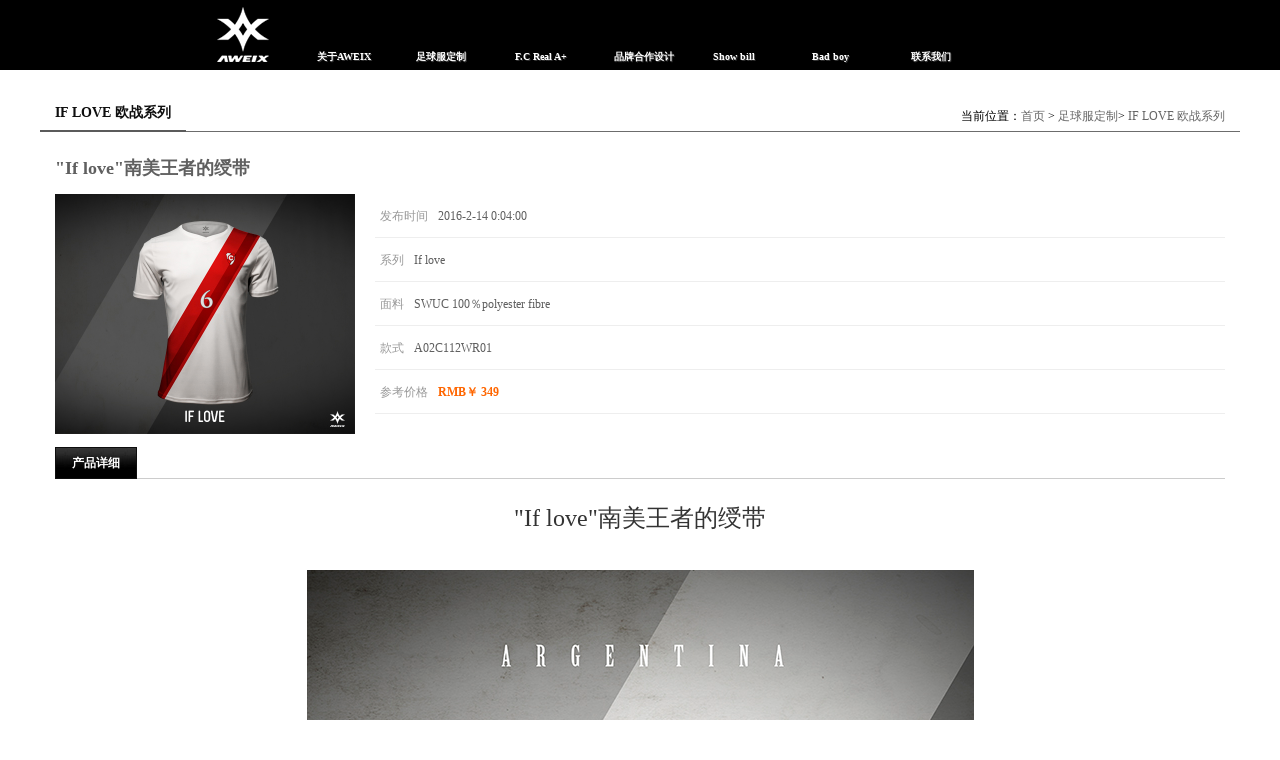

--- FILE ---
content_type: text/html
request_url: http://aweix.com/cn/product/2016-2-14/129.html
body_size: 7048
content:
<!DOCTYPE HTML>
<html>
<head>
<title>&quot;If love&quot;南美王者的绶带-IF LOVE 欧战系列-AWEIX-艾维克斯运动服饰
- Powered by ASPCMS V2</title>
<meta name="Keywords" content="AWEIX-艾维克斯运动服饰" >
<meta name="Description" content="&quot;If love&quot;南美王者的绶带横跨南美的河床，绵延在这片拉丁热土之上。斜挂在胸前的红色绶带，来自国王的加冕。球衣采用AWEIX(艾维克斯）自主研发的HSUC技术高科技运动功能面料" >
<meta name="generator" content="ASPCMS! V2" />
<meta name="author" content="ASPCMS! Team and Chancoo UI Team" />
<meta name="copyright" content="2006-2013 Chancoo Inc." />
<meta http-equiv="X-UA-Compatible" content="IE=edge"/>
<META http-equiv=Content-Type content="text/html; charset=gb2312">
<META content="MSHTML 6.00.3790.4807" name=GENERATOR>
<link rel="stylesheet" type="text/css" href="/Templates/aweix/public/ui/met/css/metinfo_ui.css" id="metuimodule" data-module ="3" />
<link rel="stylesheet" type="text/css" href="/Templates/aweix/templates/met091/images/css/metinfo.css" />
<link rel="stylesheet" type="text/css" href="/css/pro.css" />
<script src="/Templates/aweix/public/js/jQuery1.7.2.js" type="text/javascript"></script>
<script src="/Templates/aweix/public/ui/met/js/metinfo_ui.js" type="text/javascript"></script>
<script type="text/javascript" src="/js/pro.js"></script>
<!--[if IE]>
<script src="/Templates/aweix/public/js/html5.js" type="text/javascript"></script>
<![endif]-->
</head>
<body>
<header>
  <nav>
    <div class="inner">
      <ul class="list-menu">
      <li class="logo" id="nav_10001"><a href='/' title='首页' class='nav'><img src="/upLoad/slide/month_1711/2017111508133711.png" alt="AWEIX-艾维克斯运动服饰
" title="AWEIX-艾维克斯运动服饰
" /></a></li>
        
        <li class="line"></li>
        <li id='nav_19' style='width:97px;' ><a href='/cn/about/about-19.html' title='关于AWEIX' class='hover-none nav'><span>关于AWEIX</span></a>
          
        </li>
        
        <li class="line"></li>
        <li id='nav_5' style='width:97px;' ><a href='/cn/about/about-5.html' title='足球服定制' class='hover-none nav'><span>足球服定制</span></a>
          
          <dl>
          	
            <dd><a href='/cn/productlist/list-2-1.html' title='X系列' >X系列</a></dd>
            
            <dd><a href='/cn/productlist/list-47-1.html' title='IF LOVE 洲际系列  II' >IF LOVE 洲际系列  II</a></dd>
            
            <dd><a href='/cn/productlist/list-7-1.html' title='IF LOVE 洲际系列I' >IF LOVE 洲际系列I</a></dd>
            
            <dd><a href='/cn/productlist/list-46-1.html' title='IF LOVE 欧战系列' >IF LOVE 欧战系列</a></dd>
            
            <dd><a href='/cn/productlist/list-42-1.html' title='WILD UP 系列' >WILD UP 系列</a></dd>
            
            
          </dl>
          
        </li>
        
        <li class="line"></li>
        <li id='nav_8' style='width:97px;' ><a href='/cn/about/about-8.html' title='F.C Real A+' class='hover-none nav'><span>F.C Real A+</span></a>
          
          <dl>
          	
            <dd><a href='/cn/about/about-38.html' title='LES COQS' >LES COQS</a></dd>
            
            <dd><a href='/cn/about/about-37.html' title='YELLOW WALKER FC' >YELLOW WALKER FC</a></dd>
            
            <dd><a href='/cn/about/about-28.html' title='TIPPLER UNITED FC' >TIPPLER UNITED FC</a></dd>
            
            <dd><a href='/cn/about/about-27.html' title='FLYING TIGER FC' >FLYING TIGER FC</a></dd>
            
            <dd><a href='/cn/about/about-41.html' title='ROSE ONE BC' >ROSE ONE BC</a></dd>
            
            
          </dl>
          
        </li>
        
        <li class="line"></li>
        <li id='nav_49' style='width:97px;' ><a href='/cn/productlist/list-49-1.html' title='品牌合作设计' class='hover-none nav'><span>品牌合作设计</span></a>
          
        </li>
        
        <li class="line"></li>
        <li id='nav_3' style='width:97px;' ><a href='/cn/about/about-3.html' title='Show bill' class='hover-none nav'><span>Show bill</span></a>
          
        </li>
        
        <li class="line"></li>
        <li id='nav_13' style='width:97px;' ><a href='/cn/about/about-13.html' title='Bad boy' class='hover-none nav'><span>Bad boy</span></a>
          
        </li>
        
        <li class="line"></li>
        <li id='nav_15' style='width:97px;' ><a href='/cn/about/about-15.html' title='联系我们' class='hover-none nav'><span>联系我们</span></a>
          
        </li>
        
        
      </ul>
    </div>
  </nav>
</header>

<div class="inner met_flash">
  <div class="flash"></div>
</div>
<div class="sidebar inner">
      <!-- <div class="sb_nav">
    <div class="ti1-bg"><span>足球服定制</span></div>
    <h3 class='title1'></h3>
    <div class="active" id="sidebar" data-csnow="39" data-class3="0" data-jsok="2">
    
      <dl class="list-none navnow">
        <dt id='part2_2'><a href='/cn/productlist/list-2-1.html'  title='X系列' class="zm"><span>X系列</span></a></dt>
      </dl>
    
      <dl class="list-none navnow">
        <dt id='part2_47'><a href='/cn/productlist/list-47-1.html'  title='IF LOVE 洲际系列  II' class="zm"><span>IF LOVE 洲际系列  II</span></a></dt>
      </dl>
    
      <dl class="list-none navnow">
        <dt id='part2_7'><a href='/cn/productlist/list-7-1.html'  title='IF LOVE 洲际系列I' class="zm"><span>IF LOVE 洲际系列I</span></a></dt>
      </dl>
    
      <dl class="list-none navnow">
        <dt id='part2_46'><a href='/cn/productlist/list-46-1.html'  title='IF LOVE 欧战系列' class="zm"><span>IF LOVE 欧战系列</span></a></dt>
      </dl>
    
      <dl class="list-none navnow">
        <dt id='part2_42'><a href='/cn/productlist/list-42-1.html'  title='WILD UP 系列' class="zm"><span>WILD UP 系列</span></a></dt>
      </dl>
    
      <div class="clear"></div>
    </div>
<h3 class='title2 line'>联系方式</h3>
    <div class="active ct-con"><span style="line-height: 2;"><strong><span style="font-size:13px;"></span></strong><br />
      地址：北京市海淀区东北旺南路29号</span>
      <div> 电话：</div>
      <div> 手机：</div>
      <div> E-mail：aweix@aweix.com</div>
      <div> 网站：www.aweix.com/</div>
      <div class="clear"></div>
    </div> 
  </div>-->
  <div class="sb_box br-bg">
    <h3 class="title">
      <div class="position">当前位置：<a href="/Templates/aweix//" title="首页">首页</a> &gt; <a href="/cn/about/about-5.html">足球服定制</a>&gt; <a href="/cn/productlist/list-46-1.html">IF LOVE 欧战系列</a></div>
      <span>IF LOVE 欧战系列</span> </h3>
    <div class="clear"></div>
    <div class="active" id="showproduct">
      <h1 class='title'>&quot;If love&quot;南美王者的绶带</h1>
      <dl class='pshow'>
        <dt style="_width:300px;">
          <style>
.spic{margin-right:5px;}
.spic a img{-moz-opacity:0.5; filter:alpha(opacity=50);border:0px;}
.spic a:hover{font-size:9px;}
.spic a:hover img{-moz-opacity:0.5; filter:alpha(opacity=100);cursor:hand;}
#view_bigimg{ display:block; margin:0px auto; font-size:0px;}
.smallimg{ margin-top:5px;}
</style>
          <script  LANGUAGE='JavaScript'>
function metseeBig(nowimg,mgrc) {
document.getElementById('view_img').src=document.getElementById(nowimg).src;
$('#view_bigimg').attr('href',mgrc);
}
</script> 
          <span class='info_img' id='imgqwe'><a id='view_bigimg' href='/upLoad/product/month_1602/201602220005316729.jpg' title=查看大图 target='_blank'><img id='view_img' border='0' alt='&quot;If love&quot;南美王者的绶带' title='&quot;If love&quot;南美王者的绶带' width=300 height=240 src='/upLoad/product/month_1602/201602220005316729.jpg'></a></span> 
          <script type='text/javascript'>var zoomImagesURI   = '/Templates/aweix/public/images/zoom/';</script> 
          <script src='/Templates/aweix/public/js/metzoom.js' language='JavaScript' type='text/javascript'></script> 
          <script src='/Templates/aweix/public/js/metzoomHTML.js' language='JavaScript' type='text/javascript'></script> 
          <script type='text/javascript'>	window.onload==setupZoom();	</script>
          <!--<div class='smallimg' style='width:300px;'> <span class='spic'><a href='javascript:;' onclick=metseeBig('smallimg1','/upLoad/product/month_1602/201602220005316729.jpg') title='&quot;If love&quot;南美王者的绶带' style='cursor:pointer'><img border='0'  id='smallimg1' src='/upLoad/product/month_1602/201602220005316729.jpg' width='50' height='50' alt='&quot;If love&quot;南美王者的绶带' title='&quot;If love&quot;南美王者的绶带' ></a></span> </div>-->
        </dt>
        <dd>
          <ul class="list-none">
            <li><span> 发布时间</span>2016-2-14 0:04:00
              <div style="clear:both;"></div>
            </li>
			<li><span>系列</span>If love
              <div style="clear:both;"></div>
            </li>
            <li><span>面料</span>SWUC 100％polyester fibre
              <div style="clear:both;"></div>
            </li>
            <li><span>款式</span>A02C112WR01
              <div style="clear:both;"></div>
            </li>
            
<!--            <li><span>关注度</span><script src="/inc/AspCms_Visits.asp?id=129"></script>
              <div style="clear:both;"></div>
            </li>-->
            <li><span>参考价格</span><b><font color="#FF6600">RMB￥ 349</font></b></li>
              <div style="clear:both;"></div>
            </li>
			<!-- <li id="choose-amount" clstag="shangpin|keycount|bookitemnew|1301">
 <input type="hidden" name="proid" id="proid" value="129"/>
                <div  class="dt mod-detail-sku-batch"><span>购买数量：</span>
           
                      <div class="input-box"> <a title="减一" class="amount-down" href="#" rel="nofollow">－</a>
                              <div class="d-sku-batch-inputbox">
                              <input class="amount-input" value="1" type="text" maxlength="10" data-count="200"  data-price="RMB￥ 349"  />
                              </div>
                              <a title="加一" class="amount-up" href="#" rel="nofollow">+</a> 
					  </div>
                
</div>
            </li> -->
			<div class="godsbtn">
            <div class="godsbtn_n"> 
<!--                 <a href="#"  class="do-cart">
                	加入购物车
                </a> 
                            	 
                <a href="#" class="do-buy">
                	直接购买
                </a>  
               <a href="" target="_blank" class="do-onlinebuy" >在线购买</a>                              
              -->
               
            </div>
      </div>
          </ul>
        </dd>
      </dl>
      <div style="clear:both;"></div>
      <h3 class="sl-ti"> <a href="javascript:;" title="产品详细" class="hover">产品详细</a>
        <div class="clear"></div>
      </h3>
      <div class="editor" id="metbox">
        <div class="box" >
          <div><p style="text-align: center;"><span style="font-size: 24px; font-family: 微软雅黑, &#39;Microsoft YaHei&#39;;">"If love"南美王者的绶带</span></p><p style="text-align: center;"><img src="/upLoad/image/20160222/14560707396091032.jpg" title="情人节海&#65533;&#65533;?2.jpg" alt="情人节海&#65533;&#65533;?2.jpg"/></p><p style="white-space: normal; text-align: center;"><span style="font-family: 微软雅黑, &#39;Microsoft YaHei&#39;; font-size: 14px;"></span></p><p style="text-align: center;"><span style="font-family: 微软雅黑, &#39;Microsoft YaHei&#39;; font-size: 14px;">横跨南美的河床，绵延在这片拉丁热土之上。斜挂在胸前的红色绶带，来自国王的加冕。</span></p><p style="text-align: center;"><span style="font-family: 微软雅黑, &#39;Microsoft YaHei&#39;; font-size: 14px;"></span></p><p style="white-space: normal;"><br/></p><p style="white-space: normal; text-align: justify; line-height: normal;"><span helvetica="" hiragino="" sans="" microsoft="" font-size:=""></span></p><p style="white-space: normal; line-height: normal;"><span style="font-size: 14px;">球衣采用AWEIX(艾维克斯）自主研发的HSUC技术高科技运动功能面料，整体设计轻盈、背部提供了最大的透气性能，将吸湿排汗效果最大化。</span></p><p style="white-space: normal; line-height: normal;"><span style="font-size: 14px;">平缝的拼接剪裁方式减少了球衣与皮肤摩擦，使球衣更加贴身舒适。</span></p><p style="white-space: normal; line-height: normal;"><span style="font-size: 14px;">每款球衣都在衣角位置增加了不同国家专属配色设计。球衣整体色彩的搭配，独特的剪裁风格更增添了球衣的专属意味。</span></p><p style="white-space: normal; line-height: normal;"><span style="font-size: 14px;">刺绣／数码印／热转印等工艺的任意搭配，为不同需求的您提供更多选择。</span></p><p style="white-space: normal; text-align: center;"><br/></p><p style="white-space: normal; text-align: justify; line-height: normal;"><span helvetica="" hiragino="" sans="" microsoft="" font-size:=""><br/></span></p><p style="white-space: normal; text-align: justify; line-height: normal;"><span helvetica="" hiragino="" sans="" microsoft="" font-size:=""><br/></span></p><p style="white-space: normal; text-align: justify; line-height: normal;"><span helvetica="" hiragino="" sans="" microsoft="" font-size:=""></span></p><p helvetica="" hiragino="" sans="" microsoft="" line-height:="" style="margin-top: 0px; margin-bottom: 0px; white-space: normal; padding: 0px; clear: both;"><span style="font-size: 12px;">官方认证微信公众号：</span><strong style="font-size: 12px; margin: 0px; padding: 0px;">AWEIX艾维克斯</strong></p><p helvetica="" hiragino="" sans="" microsoft="" line-height:="" style="margin-top: 0px; margin-bottom: 0px; white-space: normal; padding: 0px; clear: both;"><span style="margin: 0px; padding: 0px; font-size: 12px;">官方微博：@<strong style="margin: 0px; padding: 0px;">AWEIX</strong>&nbsp;; @<strong style="margin: 0px; padding: 0px;">AWEIX</strong>STORE</span></p><p helvetica="" hiragino="" sans="" microsoft="" line-height:="" style="margin-top: 0px; margin-bottom: 0px; white-space: normal; padding: 0px; clear: both;"><span style="margin: 0px; padding: 0px; font-size: 12px;">企业邮箱：aweix@aweix.com</span></p><p helvetica="" hiragino="" sans="" microsoft="" line-height:="" style="margin-top: 0px; margin-bottom: 0px; white-space: normal; padding: 0px;"><span style="margin: 0px; padding: 0px; font-size: 12px;">客服微信号：aweixsports</span></p><p helvetica="" hiragino="" sans="" microsoft="" line-height:="" style="margin-top: 0px; margin-bottom: 0px; white-space: normal; padding: 0px;"><span style="margin: 0px; padding: 0px; font-size: 12px;"><br/></span></p><p helvetica="" hiragino="" sans="" microsoft="" line-height:="" style="margin-top: 0px; margin-bottom: 0px; white-space: normal; padding: 0px;"><span style="margin: 0px; padding: 0px; font-size: 12px;"><br/></span></p><p helvetica="" hiragino="" sans="" microsoft="" line-height:="" style="margin-top: 0px; margin-bottom: 0px; white-space: normal; padding: 0px;"><span style="margin: 0px; padding: 0px; font-size: 12px;"><br/></span></p><p style="text-align: center;"><br/></p><script src="/inc/AspCms_VisitsAdd.asp?id=129"></script>
            <div id="metinfo_additional"></div>
          </div>
        </div>
        
        <div class="clear"></div>
      </div>
      <h4 class="related"><span>相关产品</span></h4>
      <div class="flip">
        <p id="trigger"></p>
        <a class="prev" id="car_prev" href="javascript:void(0);"></a> <a class="next" id="car_next" href="javascript:void(0);"></a> </div>
      <div class='relatedlist' id="rl-product" data-lrpronum="4">
        <ul class='list-none metlist'>
        
          <li class='list' style='width:152px; margin-left:10px; margin-right:10px;'><a href='/cn/product/2016-2-14/131.html' title='&quot;If love&quot;红魔' target='_self' class='img'><img src='/upLoad/product/month_1602/201602220008282623.jpg' alt='&quot;If love&quot;红魔' title='&quot;If love&quot;红魔' width='150' height='120' /></a>
            <h3><a href="/cn/product/2016-2-14/131.html" title='&quot;If love&quot;红魔' target='_self'>&quot;If lov...</a></h3>
          </li>
         
          <li class='list' style='width:152px; margin-left:10px; margin-right:10px;'><a href='/cn/product/2016-5-4/138.html' title='&quot;If love&quot; 海神之子' target='_self' class='img'><img src='/upLoad/product/month_1605/201605041110138103.jpg' alt='&quot;If love&quot; 海神之子' title='&quot;If love&quot; 海神之子' width='150' height='120' /></a>
            <h3><a href="/cn/product/2016-5-4/138.html" title='&quot;If love&quot; 海神之子' target='_self'>&quot;If lov...</a></h3>
          </li>
         
          <li class='list' style='width:152px; margin-left:10px; margin-right:10px;'><a href='/cn/product/2016-2-14/132.html' title='&quot;If love&quot;浪漫大巴黎' target='_self' class='img'><img src='/upLoad/product/month_1602/201602220014144459.jpg' alt='&quot;If love&quot;浪漫大巴黎' title='&quot;If love&quot;浪漫大巴黎' width='150' height='120' /></a>
            <h3><a href="/cn/product/2016-2-14/132.html" title='&quot;If love&quot;浪漫大巴黎' target='_self'>&quot;If lov...</a></h3>
          </li>
         
          <li class='list' style='width:152px; margin-left:10px; margin-right:10px;'><a href='/cn/product/2016-2-14/130.html' title='&quot;If love&quot;斑马军团' target='_self' class='img'><img src='/upLoad/product/month_1602/201602220006518109.jpg' alt='&quot;If love&quot;斑马军团' title='&quot;If love&quot;斑马军团' width='150' height='120' /></a>
            <h3><a href="/cn/product/2016-2-14/130.html" title='&quot;If love&quot;斑马军团' target='_self'>&quot;If lov...</a></h3>
          </li>
         
          <li class='list' style='width:152px; margin-left:10px; margin-right:10px;'><a href='/cn/product/2016-2-14/126.html' title='&quot;If love&quot;德意志血红战车' target='_self' class='img'><img src='/upLoad/product/month_1602/201602220015414006.jpg' alt='&quot;If love&quot;德意志血红战车' title='&quot;If love&quot;德意志血红战车' width='150' height='120' /></a>
            <h3><a href="/cn/product/2016-2-14/126.html" title='&quot;If love&quot;德意志血红战车' target='_self'>&quot;If lov...</a></h3>
          </li>
         
          <li class='list' style='width:152px; margin-left:10px; margin-right:10px;'><a href='/cn/product/2016-2-14/123.html' title='&quot;If love&quot;迅猛大黄蜂' target='_self' class='img'><img src='/upLoad/product/month_1602/20160221235213624.jpg' alt='&quot;If love&quot;迅猛大黄蜂' title='&quot;If love&quot;迅猛大黄蜂' width='150' height='120' /></a>
            <h3><a href="/cn/product/2016-2-14/123.html" title='&quot;If love&quot;迅猛大黄蜂' target='_self'>&quot;If lov...</a></h3>
          </li>
         
          <li class='list' style='width:152px; margin-left:10px; margin-right:10px;'><a href='/cn/product/2016-2-14/134.html' title='&quot;If love&quot;铁血蓝狮' target='_self' class='img'><img src='/upLoad/product/month_1602/201602220025019003.jpg' alt='&quot;If love&quot;铁血蓝狮' title='&quot;If love&quot;铁血蓝狮' width='150' height='120' /></a>
            <h3><a href="/cn/product/2016-2-14/134.html" title='&quot;If love&quot;铁血蓝狮' target='_self'>&quot;If lov...</a></h3>
          </li>
         
          <li class='list' style='width:152px; margin-left:10px; margin-right:10px;'><a href='/cn/product/2016-2-14/124.html' title='&quot;If love&quot;英伦枪手' target='_self' class='img'><img src='/upLoad/product/month_1602/201602212354114302.jpg' alt='&quot;If love&quot;英伦枪手' title='&quot;If love&quot;英伦枪手' width='150' height='120' /></a>
            <h3><a href="/cn/product/2016-2-14/124.html" title='&quot;If love&quot;英伦枪手' target='_self'>&quot;If lov...</a></h3>
          </li>
         
          <li class='list' style='width:152px; margin-left:10px; margin-right:10px;'><a href='/cn/product/2016-2-14/128.html' title='&quot;If love&quot;红蓝王朝' target='_self' class='img'><img src='/upLoad/product/month_1602/201602220003585203.jpg' alt='&quot;If love&quot;红蓝王朝' title='&quot;If love&quot;红蓝王朝' width='150' height='120' /></a>
            <h3><a href="/cn/product/2016-2-14/128.html" title='&quot;If love&quot;红蓝王朝' target='_self'>&quot;If lov...</a></h3>
          </li>
         
          <li class='list' style='width:152px; margin-left:10px; margin-right:10px;'><a href='/cn/product/2016-2-14/127.html' title='&quot;If love&quot;国王的银河战舰' target='_self' class='img'><img src='/upLoad/product/month_1602/2016022200023941.jpg' alt='&quot;If love&quot;国王的银河战舰' title='&quot;If love&quot;国王的银河战舰' width='150' height='120' /></a>
            <h3><a href="/cn/product/2016-2-14/127.html" title='&quot;If love&quot;国王的银河战舰' target='_self'>&quot;If lov...</a></h3>
          </li>
         
          
        </ul>
        <div class="clear"></div>
      </div>
    </div>
  </div>
  <div class="clear"></div>
</div>
<script type="text/javascript" src="/inc/AspCms_Statistics.asp"></script><footer>
  <div class="inner">
    <div class="foot-nav"><a href="/">首页</a><span>|</span><a href='/cn/about/about-19.html'  title='关于AWEIX'>关于AWEIX</a><span>|</span><a href='/cn/about/about-5.html'  title='足球服定制'>足球服定制</a><span>|</span><a href='/cn/about/about-8.html'  title='F.C Real A+'>F.C Real A+</a><span>|</span><a href='/cn/productlist/list-49-1.html'  title='品牌合作设计'>品牌合作设计</a><span>|</span><a href='/cn/about/about-3.html'  title='Show bill'>Show bill</a><span>|</span><a href='/cn/about/about-13.html'  title='Bad boy'>Bad boy</a><span>|</span><a href='/cn/about/about-15.html'  title='联系我们'>联系我们</a></div>
    <div class="foot-text">
      <p>AWEIX-艾维克斯运动服饰
</p>
<p><a href="https://beian.miit.gov.cn/" title="工信部备案管理系统">ICP备16014284号-1</a></p>
    </div>
  </div>
</footer>

<script src="/Templates/aweix/templates/met091/images/js/fun.inc.js" type="text/javascript"></script>
<div class="ui-dialog ui-draggable" style="left: 751px; top: 312px; position: fixed; z-index: 2006; text-align:left;">
<div class="widget-dialog purchase-dialog fd-hide">

		        <div class="dialog-tit">
		            <h3>加入成功</h3>
		            <a title="关闭" class="close-btn" href="#" target="_self" rel="nofollow">×</a>
		        </div>
		        <div class="dialog-con">
		            <div class="d-cart" id="J_ActionPanel"><div class="cart-wrap"><h4><em>货品已成功添加到进货单！</em></h4><p>进货单共0种货品<span>合计：<b>0.00</b>元</span></p><div class="opration"><span><a class="btn btn-orange view-cart" href="/order/"  trace="viewcart1">去结算</a></span><span><a class="long-buy" href="#" target="_self" trace="goonpurchase1">继续购物</a></span></div></div></div>
		            
		        </div>
		    
              </div>
</div>
</body>
</html>

--- FILE ---
content_type: text/css
request_url: http://aweix.com/Templates/aweix/templates/met091/images/css/metinfo.css
body_size: 3957
content:
@charset "utf-8";
html,body{margin:0 auto;font:12px/1.8 'microsoft yahei',tahoma,verdana,'simsun'; color:#606060; background:#fff;  -webkit-text-size-adjust:none;}
a{ color:#737373; text-decoration:none;}
a:hover{ color:#D0D0D0; text-decoration:none;}
.lf{ float:left;}
.ri{ float:right;}
.ptp{ padding-top:20px;}
.br-bg{ background:#fafdff; border:1px solid #fff;}
.editor{word-wrap: break-word;font-family:宋体b8b\4f53,arial; font-size:14px;}
.editor p,.editor li,.editor div{ margin-bottom:28px; margin-top:15px;}
/*头部*/
.inner{position:relative;}
header{zoom:1;margin:0 auto;}
#web_logo{font-size:0px; position:relative; z-index:999;}
.top-nav{position:absolute;top:50px; height:25px; z-index:1; text-align:right; width:100%; right:-70px;}
.top-nav li.b{ position:absolute; bottom:0px; right:0px;}
.top-nav li.t span{ padding:0px 5px; font-size:10px;}
.top-logo{ min-height:25px; _height:25px;}
nav{height:70px; background-color:#000; repeat-x;}
nav .inner{width:1200px; margin:0 auto; z-index:999999; background-color:#000; }
nav ul{height:70px;zoom:1;}
nav li{ float:left; display:inline;height:70px; line-height:114px; text-align:center;white-space:nowrap; position:relative;z-index:999999;}
nav li.logo{width:100px;float:left; display:inline;height:70px; line-height:114px; text-align:center;white-space:nowrap; position:relative;z-index:999999;}
nav li.line{ padding:0px 1px;}
nav li a.nav{float:left; font-size:10px; font-weight:bold; color:#fff; text-shadow:1px 1px #323232; display:block;}
nav li.navdown,nav li.hover{ background-color:#303030;repeat-x left top; height:2px;}
nav li.navdown a.nav,nav li.hover a.nav{ color:#c0c0c0;}
nav dl{ display:none; position:absolute;z-index:999999; text-align:left; background-color:#999 ; border:1px solid #666; border:none\9; padding:10px 0px;left:0px;top:70px;}
*html nav  dl{ border:none;}
*+html nav  dl{ border:none;}
nav dl dd{ height:30px; line-height:28px;  background:url(../dt-11.gif) no-repeat 10px 10px;overflow:hidden; padding-left:25px; padding-right:15px;}
nav dl dd a{ color:#333; font-weight:bold;}
nav dl.nav-pro dd{ float:left; background:none; height:auto; padding:0px;}
nav dl.nav-pro dd a{ padding-left:30px; font-size:15px;}
nav dl.nav-pro dd p{ white-space:normal; padding-top:5px;}
nav dl.nav-pro dd p a{ display:block; font-weight:normal; font-size:12px; line-height:2;}
.met_flash{ margin-top:10px; font-size:0px; overflow:hidden;} 
.met_flash ul{ margin:0px; padding:0px;} 
/*首页*/
.p-d{ padding:15px 0px;}
.index .mlf{ width:580px; position:relative;}
.index .mri{ width:398px;}
.index .src-ico{ display:block; width:47px; height:48px; background:url(../lf_srico.jpg) no-repeat; overflow:hidden; position:absolute;left:-8px;top:-8px; z-index:1;}
.index .pd-w{padding:0px 20px; position:relative;z-index:2;}
.index .pronav-srh{ width:243px;padding-right:25px;background:url(../lf_line.jpg) no-repeat right 5px;}
*html .index .pronav-srh{ position:relative;z-index:2;}
.index .news{ width:248px; overflow:hidden;}
.index h3.srhtit{ height:25px; line-height:25px; margin-bottom:20px; overflow:hidden; font-size:16px; color:#333;}
.index h3.srhtit span{ font-size:12px; color:#999; font-weight:normal; font-family:arial; padding-left:12px;}
.index .metsearch ul{ list-style:none; margin:0px; padding:0px;}
.index span.parasearch_title{ display:none;}
.index span.parasearch_input input{ float:left; display:inline; width:160px; height:34px; line-height:34px; background:none; border:1px solid #aac2cd; padding-left:5px; overflow:hidden; color:#888; font-family:microsoft yahei; font-size:14px;}
.index span.parasearch_search input.searchgo{ float:left; height:36px; background:#557cab url(../searchgo_bg.jpg) repeat-x; border:1px solid #74a3c9; padding:0px 17px; font-size:14px; color:#fff; font-weight:bold; cursor:pointer;}
*html .index span.parasearch_search input.searchgo{ margin-top:-22px; padding:0px 8px;}
*+html .index span.parasearch_search input.searchgo{ margin-top:-22px; padding:0px 8px;}
.index .pd-tp{ padding-top:20px;}
.index h3.ct-ti{ font-size:14px; color:#333; padding-bottom:3px;}
.index .category{zoom:1;}
.index .category li{ float:left; display:inline;height:24px; line-height:24px; white-space:nowrap;zoom:1;}
.index .category li a{display:inline-block;white-space:nowrap;padding:0px 5px; line-height:24px;}
.index .category li a:hover{ color:#111; background:#C7E1F7;}
h3.ti{ height:20px; line-height:20px;zoom:1; font-size:14px; color:#333; margin-bottom:8px;}
h3.ti .more{ float:right; padding-left:5px; font-weight:normal;}
.index .txtlist li{ height:28px; line-height:28px; overflow:hidden; background:url(../new_ico01.png) no-repeat left 12px; padding-left:12px;}
.index .txtlist li a{ font-size:14px;}
.index .txtlist li span.time{ float:right; padding-left:10px;}
*html .index .txtlist li img{ margin-top:11px;}
.index .newlist{ padding:12px;}
.index .newlist h3.ti{margin-top:3px;}
.index .newlist .newtxtlst{ height:44px; margin-bottom:9px; overflow:hidden;}
.index .newlist li{ height:24px; line-height:24px; background:url(../li.png) no-repeat left 11px; overflow:hidden; padding-left:12px;}
.index .newlist li span.time{ float:right; padding-left:10px;}
.index .newlist li a{ font-size:14px;}
#dians{float:right;padding-top:1px;}
#dians a{background:url(../dian.png) no-repeat 0 0;width:10px;height:10px;overflow:hidden;display:block;float:left;margin-left:8px;}
#dians a:hover,#dians a.active{background-position:-10px 0;}
.pro-list{margin-top:10px;}
.pro-list .profld{ margin:0px; position:relative; overflow:hidden;}
.pro-list ol{ position: absolute; width: 2012em; }
.pro-list li{float:left; display:inline; zoom:1; overflow:hidden; text-align:center;}
.pro-list li a.img{ display:block; text-align:center; font-size:0px;}
.pro-list li h3{ font-weight:normal; margin-top:5px; height:20px; line-height:20px; overflow:hidden;}
.pro-list .flip{ position:absolute;z-index:1;}
#trigger{ display:none;}
.pro-list .next,.pro-list .prev{ width:12px; height:20px; overflow:hidden; display:block;background:url(../p-arrow.jpg) no-repeat; cursor:pointer;}
.pro-list .next{background-position:0px 0px; position:absolute;top:70px; left:380px;}
.pro-list .next:hover{background-position:0px -20px; }
.pro-list .prev{background-position:-12px 0px;position:absolute;top:70px;left:4px;}
.pro-list .prev:hover{ background-position:-12px -20px;}
.pro-ccc{ padding:12px 18px;}

.frlk{ padding-top:30px;}
*html .frlk{ padding-top:12px;}
*+html .frlk{ padding-top:12px;}
.frlk h3.lkti{ float:left; display:inline; background:url(../Link.png) no-repeat left 2px; height:25px; padding-left:20px; color:#333;min-width:60px; white-space:nowrap;}
.frlk ul li{ float:left; display:inline; margin-right:20px;}
.lk-contx{ float:left;overflow:hidden; margin-left:15px;}
.txtlk li{ height:25px; padding-bottom:3px;line-height:25px;white-space:nowrap;}
.imglk li a{ display:block;}
.imglk li img{ width:91px; height:40px; padding-top:5px;}

/*底部*/
footer{ background:#000; margin-top:10px;color:#efefef;}
.foot-nav{ text-align:center;height:25px; line-height:25px; padding-top:15px;}
.foot-nav span{ font-size:10px; margin:0px 8px;}
.foot-text{ text-align:center; padding:5px 0px 10px;}
.foot-text a{ text-decoration:underline;}
footer a{ color:#efefef;}
footer a:hover{ color:#ce0000;}
footer .inner{ width:1200px; margin:0 auto; background-color:#000; position:relative;}

/*内页侧栏*/
.sidebar{ margin-top:15px;}
.sidebar .sb_nav{ float:left; width:200px; position:relative;}
div.ti1-bg{ position:absolute; width:200px; height:37px; no-repeat; overflow:hidden;zoom:1;top:10px;left:-6px;z-index:1;}
div.ti1-bg span{ display:block; width:170px; overflow:hidden; margin-left:30px; line-height:30px; font-size:16px; font-weight:bold; color:#fff;}
.sidebar .sb_nav h3.title1{ border:1px solid #000; background:#000; border-bottom:none; height:48px; line-height:48px; overflow:hidden;zoom:1;}
.sidebar .sb_nav h3.title2{ height:30px; line-height:30px; border:1px solid #D3E1ED; background:#FAFDFF; padding-left:22px; overflow:hidden; font-size:14px; color:#333;}
.sidebar .sb_nav h3.line{ margin-top:15px; }
.sidebar .sb_nav .active{ padding:0px 15px 10px 15px; background:#000;border:1px solid #000; border-top:none;zoom:1;}
.sidebar .sb_nav .ct-con{ padding-top:10px; color:#666;}
.sidebar .ct-con{ line-height:2; color:#333;}
.sidebar .ct-con ul,.sidebar .ct-con ol{ padding:0px 0px 0px 25px; margin:0px;}
.sidebar .ct-con a{ color:#1C57C4; text-decoration:underline;}
#sidebar dl{ margin-left:5px;}
#sidebar dl dt{ padding:4px 0px 5px 15px; background:url(../dt-11.gif) no-repeat 2px 13px;}
#sidebar dl dt a{font-size:14px; color:#fff;}
#sidebar dl dt a:hover{color:#df0000;}
#sidebar dl dd{ padding:0px 0px 0px 15px;}
#sidebar dl dd h4{ font-weight:normal; padding:5px 0px 5px 10px; background:url(../job_ico.gif) no-repeat left 12px;}
#sidebar dl dt.on a{ font-weight:bold; color:#11578b; }
#sidebar dl h4.on a{ font-weight:bold;}
.sidebar .sb_box{ margin:0 auto;width:1200px; background:#fff; overflow:hidden; background:#ffffff;}
.sidebar .sb_box h3.title{ border-bottom:1px solid #6c6c6c;height:35px; line-height:35px; position:relative;}
.sidebar .sb_box h3.title span{ position:absolute; left:0px; top:-1px; font-size:14px; border-bottom:2px solid #5b5b5b; padding:0px 15px; color:#0f0f0f;}
.sidebar .sb_box h3.title div.position{ float:right; font-weight:normal; position:relative; top:3px; right:15px; color:#000;}
.sidebar .sb_box h3.title div.position a{ color:#666;}
.sidebar .sb_box h3.title div.position a:hover{ text-decoration:underline;}
/*新闻*/
#newslist li{ background:url(../li.png) no-repeat left 17px;}
#newslist li p{ color:#888;}
#shownews h4.related{ height:30px; line-height:30px;zoom:1; border-bottom:1px solid #4d6e95; margin:15px 0px 10px 0px;}
#shownews h4.related span{ float:left; display:inline; background:url(../rela-bg.jpg) repeat-x left top; min-width:70px;_width:70px; white-space:nowrap; text-align:center; color:#fff; text-shadow:-1px -1px #4d6e95; padding:0px 10px;}
#shownews .relatedlist li{ float:left; width:30%; margin-right:10px; height:27px; line-height:27px; padding-left:12px; background:url(../diantb.jpg) no-repeat 3px 12px; overflow:hidden; }
#shownews .relatedlist li a:hover{ text-decoration:underline; }
*html #shownews .relatedlist li img{ margin-top:8px;}
/*产品*/
#productlist li h3{ padding-top:7px; padding-bottom:15px;}
#productlist li h3 a{ color:#000;}
#productlist li h3 a:hover{ color:#06F; text-decoration:underline;}
#showproduct h4.related{ height:30px; line-height:30px;zoom:1; border-bottom:1px solid #202020; margin:15px 0px 10px 0px;}
#showproduct h4.related span{ float:left; display:inline; background:url(../rela-bg.jpg) repeat-x left top; min-width:70px;_width:70px; white-space:nowrap; padding:0px 10px; text-align:center; color:#fff; text-shadow:-1px -1px #212121;}
#showproduct h3.sl-ti{ height:31px; border-bottom:1px solid #ccc; margin-top:13px;zoom:1;}
#showproduct h3.sl-ti a{ float:left; display:inline; cursor:pointer; min-width:60px;_width:60px; white-space:nowrap; text-align:center; height:30px; line-height:30px; background:url(../sl-ti.jpg) repeat-x left top; margin-right:4px; border:1px solid #ccc; padding:0px 10px;} 
#showproduct h3.sl-ti a.hover{ background:url(../rela-bg.jpg) repeat-x; color:#fff; border:1px solid #0e0e0e;}
#rl-product{ position:relative; width:1100px; overflow:hidden; margin-left:18px;}
#rl-product ul{position: absolute;width: 2012em;}
#rl-product li{ float:left; display:inline; zoom:1; overflow:hidden;text-align:center;}
#rl-product li a.img{ display:block; text-align:center; font-size:0px;}
#rl-product li img{ border:1px solid #ccc;}
#rl-product li h3{ margin-top:5px;}
#showproduct .flip{ position:absolute;z-index:1;}
#showproduct #trigger{ display:none;}
#showproduct .next,#showproduct .prev{ width:12px; height:20px; overflow:hidden; display:block;background:url(../p-arrow.jpg) no-repeat; cursor:pointer;}
#showproduct .next{background-position:0px 0px; position:absolute;top:60px; left:1150px;}
#showproduct .next:hover{background-position:0px -20px; }
#showproduct .prev{background-position:-12px 0px;position:absolute;top:60px;left:0px;}
#showproduct .prev:hover{ background-position:-12px -20px;}
*html #showproduct .prev{ left:-18px;}
*html #showproduct .next{ left:693px;}
*+html #showproduct .prev{ left:-18px;}
*+html #showproduct .next{ left:693px;}
/*下载*/
#downloadlist dl.top dt a{ color:#004080;}
#downloadlist .metlist dd{ background:#eef3fa;}
/*地图*/
#sitemaplist .sitemapclass2 h3{background:url(../li.png) no-repeat left center;}

--- FILE ---
content_type: text/css
request_url: http://aweix.com/css/pro.css
body_size: 6335
content:
@charset "utf-8";
/* CSS Document */

.fd-clear
{
	clear: both;
}
.fd-clr
{
	zoom: 1;
}
.fd-clr::after
{
	height: 0px;
	clear: both;
	display: block;
	content: "\0020";
}
.fd-hide
{
	display: none;
}
.d-wrap li
{
	overflow: hidden;
	word-wrap: break-word;
}
.de-line-l
{
	width: 83px;
	text-align: right;
	float: left;
}
 .de-line-r
{ overflow: hidden; float: left; 
}
.dis-notice
{
	display: none;
}
.detail-inside#J_DetailInside
{
	text-align: left;
	margin-top: 0px;
	margin-right: auto;
	margin-bottom: 0px;
	margin-left: auto;
	background-color: rgb(255, 255, 255);
}
#J_DetailInside .d-summary
{
	margin-top: 10px;
	margin-right: 0px;
	margin-bottom: 12px;
	margin-left: 0px;
}
#J_DetailInside .d-property
{
	width: 100%;
	float: left;
}
#J_DetailInside .d-property .d-wrap
{
	width: 422px;
	margin-top: 0px;
	margin-right: 0px;
	margin-bottom: 0px;
	margin-left: 328px;
}
.mod-detail-amount, .mod-detail-supplier-support, .mod-detail-total, .mod-detail-pay
{
	height: 18px;
	clear: both;
	margin-top: 8px;
}
 .supplier-area
{
	padding-top: 8px;
	padding-right: 0px;
	padding-bottom: 12px;
	padding-left: 0px;
	margin-top: 8px;
	margin-right: 0px;
	margin-bottom: 0px;
	margin-left: 0px;
	position: relative;
	background-image: url("/images/bg.png");
	background-attachment: scroll;
	background-repeat: no-repeat;
	background-position: right -753px;
	background-size: auto;
	background-origin: padding-box;
	background-clip: border-box;
	background-color: rgb(252, 243, 237);
}
 .supplier-area h3
{
	color: #dd6100;
	line-height: 20px;
	text-indent: 10px;
	font-weight: bold;
}
.mod-detail-price-sku, .mod-detail-price-sku-discount
{
	height: 18px;
	margin-top: 16px;
}
.mod-detail-price-sku .de-line-h .unit, .mod-detail-price-sku-discount .de-line-h .unit
{
	height: 18px;
	line-height: 18px;
	margin-top: 8px;
	display: inline-block;
}
.mod-detail-price-sku .de-line-h, .mod-detail-price-sku-discount .de-line-h
{ width: 300px; line-height: 26px; overflow: visible; margin-top: -8px; display: inline-block; position: relative; word-break: break-all; word-wrap: break-word; 
}
.mod-detail-price-sku .de-pnum, .mod-detail-price-sku-discount .de-pnum
{
	margin-top: 0px;
	margin-right: 0px;
	margin-bottom: 0px;
	margin-left: 0px;
}
.mod-detail-price-sku .de-pnum, .mod-detail-price-sku-discount .de-pnum
{
	color: #c00;
	font-family: arial;
	font-size: 14px;
	font-weight: bold;
	margin-right: 4px;
	word-wrap: break-word;
}
 .de-pnum-ep, .de-pnum-ep
{
	color: #c00;
	font-family: arial;
	font-size: 26px;
	font-weight: bold;
	word-wrap: break-word;
}
.mod-detail-supplier-support
{
	height: auto;
	line-height: 18px;
	zoom: 1;
}
.mod-detail-supplier-support .de-line-r
{ width: 300px; 
}
.mod-detail-supplier-support .de-line-r .de-hunpi
{
	width: 37px;
	height: 18px;
	text-indent: -9999px;
	float: left;
	display: block;
	background-image: url("/images/icon.png");
	background-attachment: scroll;
	background-repeat: no-repeat;
	background-position: 0px -54px;
	background-size: auto;
	background-origin: padding-box;
	background-clip: border-box;
	background-color: transparent;
}
.mod-detail-supplier-support .de-line-r span
{ width: 250px; line-height: 18px; padding-left: 3px; float: left; display: block; word-break: break-all; 
}
.mod-detail-tradetype
{
	overflow: visible !important;
	margin-top: 8px;
}
.mod-detail-tradetype .trade-type li
{
	margin-right: 10px;
	float: left;
}
.mod-detail-tradetype .trade-type li.last-col
{
	margin-right: 0px;
}
.mod-detail-parcel
{
	width: 100%;
	height: 18px;
	clear: both;
	margin-top: 8px;
}
.mod-detail-parcel .de-line-r
{
	padding-right: 10px;
	margin-right: 10px;
}
.mod-detail-parcel .has-content
{
	background-image: url("/images/bg.png");
	background-attachment: scroll;
	background-repeat: no-repeat;
	background-position: right 4px;
	background-size: auto;
	background-origin: padding-box;
	background-clip: border-box;
	background-color: transparent;
}
.mod-detail-parcel .de-cal-wrap-plain
{
	color: #666;
}
.mod-detail-parcel .de-cal-wrap-plain a, .mod-detail-parcel .de-cal-wrap-plain a:link, .mod-detail-parcel .de-cal-wrap-plain a:visited, .mod-detail-parcel .de-cal-wrap-plain a:hover
{
	color: #06c;
}
.mod-detail-evaluate .de-line-r span
{
	padding-right: 0px;
	float: left;
}
.mod-detail-evaluate .de-line-r em
{
	float: left;
}
.mod-detail-evaluate, .mod-supply-mode, .mod-retail-price
{
	padding-top: 8px;
}
.mod-detail-evaluate
{
	height: 18px;
}
.mod-detail-sku
{
	margin-top: 8px;
}
.mod-detail-sku .d-sku dt
{
	width: 83px;
	text-align: right;
	line-height: 28px;
	float: left;
}
.mod-detail-sku .d-sku
{
	position: relative;
}
.mod-detail-sku .d-sku dd.d-sku-list
{
	width: 320px;
	overflow: hidden;
	float: left;
	position: relative;
}
.mod-detail-sku .d-sku dd.d-sku-list ul
{
	width: 320px;
}
.mod-detail-sku .d-sku dd.d-sku-all
{
	width: 320px;
	height: 19px;
	text-align: center;
	clear: left;
	margin-bottom: 8px;
	margin-left: 76px;
	border-top-color: #ececec;
	border-right-color: #d9d9d9;
	border-bottom-color: #bdbdbd;
	border-left-color: #d9d9d9;
	border-top-width: 1px;
	border-right-width: 1px;
	border-bottom-width: 1px;
	border-left-width: 1px;
	border-top-style: solid;
	border-right-style: solid;
	border-bottom-style: solid;
	border-left-style: solid;
	background-image: url("/images/bg-repeat.png");
	background-attachment: scroll;
	background-repeat: repeat;
	background-position: 0px -204px;
	background-size: auto;
	background-origin: padding-box;
	background-clip: border-box;
	background-color: transparent;
}
.mod-detail-sku .d-sku dd.d-sku-all a
{
	width: 320px;
	height: 18px;
	color: #666;
	display: block;
}
.mod-detail-sku .d-sku dd.d-sku-all a span
{
	padding-right: 12px;
	background-image: url("/images/icon.png");
	background-attachment: scroll;
	background-repeat: repeat;
	background-position: right -14px;
	background-size: auto;
	background-origin: padding-box;
	background-clip: border-box;
	background-color: transparent;
}
.mod-detail-sku .d-sku dd.d-sku-all a.d-sku-more span
{
	padding-right: 12px;
	background-position-x: right;
	background-position-y: 3px;
}
.mod-detail-sku .d-sku dd.d-sku-list ul
{
	overflow: hidden;
	zoom: 100%;
}
.mod-detail-sku .d-sku dd.d-sku-list li
{ height: 28px; line-height: 28px; overflow: visible; padding-right: 10px; float: left; position: relative; padding-bottom: 0px; 
}
.mod-detail-rrp
{
	width: 50%;
	height: 18px;
	margin-top: 8px;
	float: left;
}
:focus
{
	outline-width: 0px;
	outline-style: none;
	outline-color: invert;
}
.mod-detail-secure .bpsContent
{
	width: 386px;
	height: 40px;
	color: #666666;
	line-height: 40px;
	padding-left: 36px;
	font-family: "ו";
	font-size: 12px;
	background-image: url("/images/icon.png");
	background-attachment: scroll;
	background-repeat: no-repeat;
	background-position: 12px -777px;
	background-size: auto;
	background-origin: padding-box;
	background-clip: border-box;
	background-color: transparent;
}
.mod-detail-secure .bpsContent a
{
	color: #336699;
}
.mod-detail-secure .bpsContent a:link
{
	text-decoration: none;
}
.mod-detail-purchasing-manager
{
	height: 49px;
	color: #444;
	margin-bottom: 8px;
	position: relative;
	z-index: 98;
}
.mod-detail-purchasing-manager .manager-inner
{
	height: 49px;
	background-image: none;
	background-attachment: scroll;
	background-repeat: repeat;
	background-position-x: 0%;
	background-position-y: 0%;
	background-size: auto;
	background-origin: padding-box;
	background-clip: border-box;
	background-color: rgb(238, 238, 238);
}
.mod-detail-purchasing-manager .d-action .d-btn-buy a
{
	width: 122px;
	height: 38px;
	text-indent: -9999px;
	overflow: hidden;
	text-decoration: none !important;
	display: block;
	background-image: url("/images/btn.png");
	background-repeat: no-repeat;
	background-position-x: 0px;
	background-position-y: -8px;
}
.mod-detail-purchasing-manager .d-action .d-btn-add a
{
	width: 122px;
	height: 38px;
	text-indent: -9999px;
	overflow: hidden;
	text-decoration: none !important;
	display: block;
	background-image: url("/images/btn.png");
	background-repeat: no-repeat;
	background-position-x: 0px;
	background-position-y: -56px;
}
.mod-detail-purchasing-manager h3
{
	height: 49px;
	color: #444;
	line-height: 49px;
	font-weight: 700;
	float: left;
}
.mod-detail-purchasing-manager h3 span
{
	padding-top: 0px;
	padding-right: 10px;
	padding-bottom: 0px;
	padding-left: 15px;
	border-right-color: #ccc;
	border-right-width: 0px;
	border-right-style: solid;
}
.mod-detail-purchasing-manager .detail
{
	display: none;
}
.mod-detail-purchasing-manager .detail h4
{
	color: #444;
	line-height: 22px;
	text-indent: 6px;
	font-weight: 700;
	margin-top: 8px;
	margin-right: 5px;
	margin-bottom: 8px;
	margin-left: 5px;
	background-image: none;
	background-attachment: scroll;
	background-repeat: repeat;
	background-position-x: 0%;
	background-position-y: 0%;
	background-size: auto;
	background-origin: padding-box;
	background-clip: border-box;
	background-color: rgb(242, 242, 242);
}
.mod-detail-purchasing-manager .summary
{
	width: 230px;
	height: 29px;
	text-align: center;
	line-height: 29px;
	overflow: hidden;
	margin-top: 9px;
	border-top-color: #b9bdc1;
	border-right-color: #b9bdc1;
	border-bottom-color: #b9bdc1;
	border-left-color: #b9bdc1;
	border-top-width: 1px;
	border-right-width: 1px;
	border-bottom-width: 1px;
	border-left-width: 1px;
	border-top-style: solid;
	border-right-style: solid;
	border-bottom-style: solid;
	border-left-style: solid;
	float: left;
	display: none;
	background-image: none;
	background-attachment: scroll;
	background-repeat: repeat;
	background-position-x: 0%;
	background-position-y: 0%;
	background-size: auto;
	background-origin: padding-box;
	background-clip: border-box;
	background-color: rgb(255, 255, 255);
}
.mod-detail-purchasing-manager .summary .num
{
	color: #c00;
	padding-top: 0px;
	padding-right: 2px;
	padding-bottom: 0px;
	padding-left: 2px;
	font-weight: 700;
}
.mod-detail-purchasing-manager .view
{
	width: 77px;
	height: 29px;
	line-height: 29px;
	margin-top: 9px;
	border-top-color: #b9bdc1;
	border-right-color: #b9bdc1;
	border-bottom-color: #b9bdc1;
	border-left-color: currentColor;
	border-top-width: 1px;
	border-right-width: 1px;
	border-bottom-width: 1px;
	border-left-width: 0px;
	border-top-style: solid;
	border-right-style: solid;
	border-bottom-style: solid;
	border-left-style: none;
	float: left;
	display: none;
}
.mod-detail-purchasing-manager .view a
{
	height: 27px;
	color: #444;
	line-height: 27px;
	padding-top: 0px;
	padding-right: 3px;
	padding-bottom: 0px;
	padding-left: 7px;
	font-weight: 700;
	border-top-color: #fff;
	border-right-color: #fff;
	border-bottom-color: #fff;
	border-left-color: #fff;
	border-top-width: 1px;
	border-right-width: 1px;
	border-bottom-width: 1px;
	border-left-width: 1px;
	border-top-style: solid;
	border-right-style: solid;
	border-bottom-style: solid;
	border-left-style: solid;
	display: block;
}
.mod-detail-purchasing-manager .view a span
{
	padding-right: 12px;
	background-image: url("/images/icon.png");
	background-attachment: scroll;
	background-repeat: repeat;
	background-position-x: right;
	background-position-y: 3px;
	background-size: auto;
	background-origin: padding-box;
	background-clip: border-box;
	background-color: transparent;
}
.mod-detail-purchasing-manager .amount
{
	width: 311px;
	height: 49px;
	float: left;
}
.mod-detail-purchasing-manager .d-action
{
	width: 264px;
	height: 49px;
	padding-left: 10px;
	float: left;
}
.mod-detail-purchasing-manager .d-action dl dd
{
	padding-top: 5px;
	padding-left: 10px;
	float: left;
}
.mod-detail-purchasing-manager .fav
{
	width: 90px;
	height: 49px;
	text-align: center;
	float: right;
}
.mod-detail-purchasing-manager .fav a, .mod-detail-purchasing-manager .fav a:hover
{
	text-decoration: none;
	margin-top: 7px;
	vertical-align: middle;
	display: block;
}
.mod-detail-purchasing-manager .fav a em, .mod-detail-purchasing-manager .fav a:hover em
{
	width: 100%;
	color: #0066cc;
	font-weight: 700;
	display: block;
}
.mod-detail-purchasing-manager .fav a.no-num
{
	margin-top: 14px;
}
.mod-detail-purchasing-manager .d-action-error
{
	left: 290px;
	top: 49px;
	height: 26px;
	color: #c00;
	line-height: 26px;
	padding-top: 0px;
	padding-right: 7px;
	padding-bottom: 0px;
	padding-left: 26px;
	border-top-color: #e9c378;
	border-right-color: #e9c378;
	border-bottom-color: #e9c378;
	border-left-color: #e9c378;
	border-top-width: 1px;
	border-right-width: 1px;
	border-bottom-width: 1px;
	border-left-width: 1px;
	border-top-style: solid;
	border-right-style: solid;
	border-bottom-style: solid;
	border-left-style: solid;
	display: none;
	position: absolute;
	z-index: 100;
	background-image: url("/images/icon.png");
	background-attachment: scroll;
	background-repeat: no-repeat;
	background-position-x: 7px;
	background-position-y: -925px;
	background-size: auto;
	background-origin: padding-box;
	background-clip: border-box;
	background-color: rgb(255, 255, 221);
}
.mod-detail-purchasing-manager .total dt, .mod-detail-purchasing-manager .total dd
{
	padding-top: 3px;
	padding-right: 0px;
	padding-bottom: 3px;
	padding-left: 0px;
	float: left;
}
.mod-detail-purchasing-manager .total dt
{
	width: 80px;
	text-align: right;
	padding-top: 3px;
	padding-right: 5px;
	padding-bottom: 3px;
	padding-left: 5px;
	clear: both;
}
.mod-detail-purchasing-manager .total dd
{
	width: 290px;
}
.mod-detail-purchasing-manager .total dd span
{
	padding-right: 10px;
	float: left;
}
.mod-detail-purchasing-manager dd span em
{
	font-weight: bold;
}
.mod-detail-purchasing-manager .d-tip-add
{
	left: 400px;
	top: -55px;
	color: #444;
	border-top-color: #e9c378;
	border-right-color: #e9c378;
	border-bottom-color: #e9c378;
	border-left-color: #e9c378;
	border-top-width: 1px;
	border-right-width: 1px;
	border-bottom-width: 1px;
	border-left-width: 1px;
	border-top-style: solid;
	border-right-style: solid;
	border-bottom-style: solid;
	border-left-style: solid;
	display: none;
	position: absolute;
	z-index: 98;
	background-image: none;
	background-attachment: scroll;
	background-repeat: repeat;
	background-position-x: 0%;
	background-position-y: 0%;
	background-size: auto;
	background-origin: padding-box;
	background-clip: border-box;
	background-color: rgb(255, 255, 221);
}
.mod-detail-purchasing-manager .d-tip-add .tip-text
{
	padding-right: 8px;
	margin-top: 5px;
	margin-right: 8px;
	margin-bottom: 5px;
	margin-left: 8px;
	display: block;
}
.mod-detail-purchasing-manager .d-tip-add .icon-close
{
	top: 8px;
	width: 10px;
	height: 10px;
	right: 6px;
	border-top-color: currentColor;
	border-right-color: currentColor;
	border-bottom-color: currentColor;
	border-left-color: currentColor;
	border-top-width: 0px;

	border-right-width: 0px;
	border-bottom-width: 0px;
	border-left-width: 0px;
	border-top-style: none;
	border-right-style: none;
	border-bottom-style: none;
	border-left-style: none;
	position: absolute;
	z-index: 10;
	cursor: pointer;
	background-image: url("/images/bg.png");
	background-attachment: scroll;
	background-repeat: no-repeat;
	background-position-x: -158px;
	background-position-y: -24px;
	background-size: auto;
	background-origin: padding-box;
	background-clip: border-box;
	background-color: transparent;
}
.mod-detail-purchasing-manager .d-tip-add .arrow
{
	left: 30px;
	width: 7px;
	height: 5px;
	bottom: -5px;
	border-top-color: currentColor;
	border-right-color: currentColor;
	border-bottom-color: currentColor;
	border-left-color: currentColor;
	border-top-width: 0px;
	border-right-width: 0px;
	border-bottom-width: 0px;
	border-left-width: 0px;
	border-top-style: none;
	border-right-style: none;
	border-bottom-style: none;
	border-left-style: none;
	position: absolute;
	z-index: 10;
	background-image: url("/images/icon.png");
	background-attachment: scroll;
	background-repeat: no-repeat;
	background-position-x: 0px;
	background-position-y: -979px;
	background-size: auto;
	background-origin: padding-box;
	background-clip: border-box;
	background-color: transparent;
}
.mod-detail-sku-batch .d-sku-batch-ftip, .mod-detail-sku-batch .d-sku-batch-tip, .mod-detail-sku-batch .content td.d-sku-batch-count .d-sku-batch-count-tip, .mod-detail-sku-batch .content .toggle-detail span, .mod-detail-sku-batch .table-title .d-tip-wsrule .arrow
{
	background-image: url("/images/icon.png");
	background-attachment: scroll;
	background-repeat: no-repeat;
	background-position-x: 0%;
	background-position-y: 0%;
	background-size: auto;
	background-origin: padding-box;
	background-clip: border-box;
	background-color: transparent;
}
.mod-detail-sku-batch
{
	margin-top: -8px;
	margin-right: 0px;
	margin-bottom: 16px;
	margin-left: 0px;
}
.mod-detail-sku-batch .content
{
	text-align: center;
	color: #444;
	border-top-color: #fff;
	border-top-width: 1px;
	border-top-style: solid;
}
.mod-detail-sku-batch .content .table-wrap
{
	left: 0px;
	top: 0px;
	width: 750px;
	border-bottom-color: #999;
	border-bottom-width: 1px;
	border-bottom-style: solid;
	position: relative;
	overflow-x: hidden;
	overflow-y: auto;
	max-height: 210px;
}
 input.amount-input
{
	width: 60px;
	height: 18px;
	padding-top: 2px;
	padding-right: 0px;
	padding-bottom: 2px;
	padding-left: 2px;
	margin-top: 0px;
	margin-right: 4px;
	margin-bottom: 0px;
	margin-left: 4px;
	border-top-color: #ccc;
	border-right-color: #ccc;
	border-bottom-color: #ccc;
	border-left-color: #ccc;
	border-top-width: 1px;
	border-right-width: 1px;
	border-bottom-width: 1px;
	border-left-width: 1px;
	border-top-style: solid;
	border-right-style: solid;
	border-bottom-style: solid;
	border-left-style: solid;
}
.mod-detail-sku-batch .content table.table-title td
{
	line-height: 22px;
	border-bottom-color: #999;
	border-bottom-width: 1px;
	border-bottom-style: solid;
}
.mod-detail-sku-batch .content td
{
	padding-top: 4px;
	padding-right: 2px;
	padding-bottom: 4px;
	padding-left: 2px;
	border-bottom-color: #dbdbdb;
	border-bottom-width: 1px;
	border-bottom-style: solid;
}
.mod-detail-sku-batch .content .table-con
{
	width: 100%;
}
.mod-detail-sku-batch .content .table-con td
{
	margin-top: 0px;
	margin-right: auto;
	margin-bottom: 0px;
	margin-left: auto;
}
.mod-detail-sku-batch .content .d-sku-batch-last-prop .d-sku-batch-image, .mod-detail-sku-batch .content .d-sku-batch-last-prop .d-sku-batch-prop, .mod-detail-sku-batch .content .d-sku-batch-last td
{
	border-bottom-color: currentColor;
	border-bottom-width: 0px;
	border-bottom-style: none;
}
.mod-detail-sku-batch .content div.d-sku-batch-countbox
{
	text-align: center;
}
.mod-detail-sku-batch .content td.d-sku-batch-count .d-sku-batch-count-tip
{
	left: -26px;
	top: 0px;
	height: 18px;
	text-align: left;
	padding-top: 0px;
	padding-right: 2px;
	padding-bottom: 0px;
	padding-left: 16px;
	border-top-color: #57b0cc;
	border-right-color: #57b0cc;
	border-bottom-color: #57b0cc;
	border-left-color: #57b0cc;
	border-top-width: 1px;
	border-right-width: 1px;
	border-bottom-width: 1px;
	border-left-width: 1px;
	border-top-style: solid;
	border-right-style: solid;
	border-bottom-style: solid;
	border-left-style: solid;
	white-space: nowrap;
	position: absolute;
	background-position-x: 2px;
	background-position-y: -307px;
	background-color: rgb(255, 255, 255);
}
a.amount-up, a.amount-down
{
	width: 12px;
	height: 12px;
	color: #666;
	line-height: 10px;
	text-decoration: none;
	margin-top: 4px;
	border-top-color: #ccc;
	border-right-color: #ccc;
	border-bottom-color: #ccc;
	border-left-color: #ccc;
	border-top-width: 1px;
	border-right-width: 1px;
	border-bottom-width: 1px;
	border-left-width: 1px;
	border-top-style: solid;
	border-right-style: solid;
	border-bottom-style: solid;
	border-left-style: solid;
	float: left;
	display: inline-block;
	background-color: rgb(255, 255, 255);
}
.mod-detail-sku-batch .table-title
{
	width: 100%;
	font-weight: 700;
}
.mod-detail-sku-batch .table-title .ordernum-box
{
	z-index: 98;
}
.d-sku-batch-inputbox
{
	width: 72px;
	height: 22px;
	float: left;
	display: inline-block;
}
 .input-box
{
	display: inline-block;
}
.mod-detail-sku-batch .d-sku-batch-ftip
{
	left: -64px;
	top: 23px;
	height: 26px;
	text-align: left;
	line-height: 26px;
	padding-top: 0px;
	padding-right: 2px;
	padding-bottom: 0px;
	padding-left: 16px;
	border-top-color: #e9c378;
	border-right-color: #e9c378;
	border-bottom-color: #e9c378;
	border-left-color: #e9c378;
	border-top-width: 1px;
	border-right-width: 1px;
	border-bottom-width: 1px;
	border-left-width: 1px;
	border-top-style: solid;
	border-right-style: solid;
	border-bottom-style: solid;
	border-left-style: solid;
	white-space: nowrap;
	position: absolute;
	background-position-x: 3px;
	background-position-y: -924px;
	background-color: rgb(255, 255, 221);
}
.mod-detail-sku-batch .content .toggle-detail
{
	top: -2px;
	width: 84px;
	height: 16px;
	line-height: 14px;
	text-decoration: none;
	border-top-color: #fff;
	border-right-color: #999;
	border-bottom-color: #999;
	border-left-color: #999;
	border-top-width: 1px;
	border-right-width: 1px;
	border-bottom-width: 1px;
	border-left-width: 1px;
	border-top-style: solid;
	border-right-style: solid;
	border-bottom-style: solid;
	border-left-style: solid;
	position: relative;
	z-index: 96;
	border-top-left-radius: 0px;
	border-top-right-radius: 0px;
	border-bottom-right-radius: 3px;
	border-bottom-left-radius: 3px;
	box-shadow: 0px 1px 0px #bbb;
	background-color: rgb(255, 255, 255);
}
.mod-detail-sku-batch .content .toggle-detail span
{
	padding-right: 12px;
	background-position-x: right;
	background-position-y: -15px;
}
.mod-detail-sku-batch .table-con .d-sku-batch-image, .mod-detail-sku-batch .table-con .d-sku-batch-prop
{
	background-color: rgb(243, 243, 243);
}
.mod-detail-sku-batch .table-con .d-sku-batch-prop
{
	font-weight: 700;
	border-right-color: #dbdbdb;
	border-right-width: 1px;
	border-right-style: solid;
}
.mod-detail-sku-batch .lat1-sku .skuimage, .mod-detail-sku-batch .lat1-sku .price, .mod-detail-sku-batch .lat1-sku .soldnum, .mod-detail-sku-batch .lat1-sku .ordernum, .mod-detail-sku-batch .lat2-sku .ordernum
{
	width: 19%;
}
.mod-detail-sku-batch .lat2-sku .lat1, .mod-detail-sku-batch .lat2-sku .lat2
{
	width: 16%;
}
.mod-detail-sku-batch .lat1-sku .skuimage, .mod-detail-sku-batch .lat2-sku .price, .mod-detail-sku-batch .lat2-sku .soldnum
{
	width: 15%;
}
.mod-detail-sku-batch .content .hide-detail
{
	border-top-color: #eee;
	background-image: none;
	background-attachment: scroll;
	background-repeat: repeat;
	background-position-x: 0%;
	background-position-y: 0%;
	background-size: auto;
	background-origin: padding-box;
	background-clip: border-box;
	background-color: rgb(238, 238, 238);
}
.mod-detail-sku-batch .content .hide-detail span
{
	background-position-x: right;
	background-position-y: 2px;
}.mod-detail-sku-batch .zeroize-height
{
	border-top-color: #999;
}.mod-detail-purchasing-manager .amount-hover
{
	position: relative;
}
.mod-detail-purchasing-manager .amount-hover .detail
{
	left: 0px;
	top: 38px;
	width: 380px;
	padding-bottom: 10px;
	border-top-color: #b9bdc1;
	border-right-color: #b9bdc1;
	border-bottom-color: #b9bdc1;
	border-left-color: #b9bdc1;
	border-top-width: 1px;
	border-right-width: 1px;
	border-bottom-width: 1px;
	border-left-width: 1px;
	border-top-style: solid;
	border-right-style: solid;
	border-bottom-style: solid;
	border-left-style: solid;
	position: absolute;
	z-index: 100;
	background-image: none;
	background-attachment: scroll;
	background-repeat: repeat;
	background-position-x: 0%;
	background-position-y: 0%;
	background-size: auto;
	background-origin: padding-box;
	background-clip: border-box;
	background-color: rgb(255, 255, 255);
}
.mod-detail-purchasing-manager .detail
{
	display: none;
}
.mod-detail-purchasing-manager .detail h4
{
	color: #444;
	line-height: 22px;
	text-indent: 6px;
	font-weight: 700;
	margin-top: 8px;
	margin-right: 5px;
	margin-bottom: 8px;
	margin-left: 5px;
	background-image: none;
	background-attachment: scroll;
	background-repeat: repeat;
	background-position-x: 0%;
	background-position-y: 0%;
	background-size: auto;
	background-origin: padding-box;
	background-clip: border-box;
	background-color: rgb(242, 242, 242);
}
.mod-detail-purchasing-manager .amount-hover .view
{
	border-bottom-color: currentColor;
	border-bottom-width: 0px;
	border-bottom-style: none;
	position: relative;
	z-index: 102;
	background-image: none;
	background-attachment: scroll;
	background-repeat: repeat;
	background-position-x: 0%;
	background-position-y: 0%;
	background-size: auto;
	background-origin: padding-box;
	background-clip: border-box;
	background-color: rgb(255, 255, 255);
}
.mod-detail-purchasing-manager .amount-hover .view span
{
	background-image: url("/images/icon.png");
	background-attachment: scroll;
	background-repeat: repeat;
	background-position-x: right;
	background-position-y: -14px;
	background-size: auto;
	background-origin: padding-box;
	background-clip: border-box;
	background-color: transparent;
}
.mod-detail-purchasing-manager .amount-hover .summary
{
	padding-right: 1px;
	border-right-color: currentColor;
	border-bottom-color: currentColor;
	border-right-width: 0px;
	border-bottom-width: 0px;
	border-right-style: none;
	border-bottom-style: none;
	position: relative;
	z-index: 103;
}
.mod-detail-purchasing-manager .empty-amount .summary
{
	width: auto;
	float: none;
}.widget-dialog .dialog-tit .close-btn
{
	background-image: url("/images/334643_1070828466.png");
	background-attachment: scroll;
	background-repeat: no-repeat;
	background-position-x: 0%;
	background-position-y: 0%;
	background-size: auto;
	background-origin: padding-box;
	background-clip: border-box;
	background-color: transparent;
}
.widget-dialog
{
	width: 642px;
	padding-top: 5px;
	padding-right: 5px;
	padding-bottom: 5px;
	padding-left: 5px;
	background-image: none;
	background-attachment: scroll;
	background-repeat: repeat;
	background-position-x: 0%;
	background-position-y: 0%;
	background-size: auto;
	background-origin: padding-box;
	background-clip: border-box;
	background-color: rgba(122, 122, 122, 0.5);
}
.widget-dialog .dialog-tit
{
	height: 32px;
	line-height: 32px;
	padding-top: 0px;
	padding-right: 8px;
	padding-bottom: 0px;
	padding-left: 8px;
	border-top-color: #c3d2dc;
	border-right-color: #c3d2dc;
	border-bottom-color: #e1e6f5;
	border-left-color: #c3d2dc;
	border-top-width: 1px;
	border-right-width: 1px;
	border-bottom-width: 1px;
	border-left-width: 1px;
	border-top-style: solid;
	border-right-style: solid;
	border-bottom-style: solid;
	border-left-style: solid;
	zoom: 1;
	background-color: rgb(245, 250, 255);
}
.widget-dialog .dialog-tit::after
{
	height: 0px;
	clear: both;
	display: block;
	content: "\0020";
}
.widget-dialog .dialog-tit .close-btn
{
	width: 21px;
	height: 22px;
	line-height: 200px;
	overflow: hidden;
	margin-top: 10px;
	float: right;
	background-position-x: -48px;
	background-position-y: 0px;
}
.widget-dialog .dialog-tit h3
{
	color: #000;
	font-size: 14px;
	font-weight: bold;
	float: left;
}
.widget-dialog .dialog-con
{
	border-top-color: currentColor;
	border-right-color: #c3d2dc;
	border-bottom-color: #c3d2dc;
	border-left-color: #c3d2dc;
	border-top-width: 0px;
	border-right-width: 1px;
	border-bottom-width: 1px;
	border-left-width: 1px;
	border-top-style: none;
	border-right-style: solid;
	border-bottom-style: solid;
	border-left-style: solid;
	background-color: rgb(255, 255, 255);
}
.purchase-dialog .d-cart .cart-wrap, .purchase-dialog .d-cart .cart-timeout h4
{
	background-image: url("/images/334643_1070828466.png");
	background-attachment: scroll;
	background-repeat: no-repeat;
	background-position-x: 0%;
	background-position-y: 0%;
	background-size: auto;
	background-origin: padding-box;
	background-clip: border-box;
	background-color: transparent;
}
.purchase-dialog
{
	width: 530px !important;
	overflow: hidden;
}
.purchase-dialog .d-cart
{
	height: 98px;
	padding-top: 12px;
}
.purchase-dialog .d-cart .cart-wrap
{
	padding-top: 2px;
	padding-right: 0px;
	padding-bottom: 0px;
	padding-left: 36px;
	margin-left: 46px;
	background-position-x: -144px;
	background-position-y: -100px;
}
.purchase-dialog .d-cart h4
{
	color: red;
	font-size: 14px;
	font-weight: bold;
	margin-bottom: 12px;
}
.purchase-dialog .d-cart h4 em
{
	color: #444;
}
.purchase-dialog .d-cart p
{
	color: #444;
	margin-bottom: 12px;
}
.purchase-dialog .d-cart p b
{
	color: #ff7300;
	padding-top: 0px;
	padding-right: 3px;
	padding-bottom: 0px;
	padding-left: 3px;
	font-style: normal;
}
.purchase-dialog .d-cart .opration
{
	zoom: 1;
}
.purchase-dialog .d-cart .opration::after
{
	height: 0px;
	clear: both;
	display: block;
	content: "\0020";
}
.purchase-dialog .d-cart .opration span
{
	height: 24px;
	line-height: 24px;
	margin-right: 8px;
	float: left;
	display: block;
}
.w .pro .bdsharebuttonbox {
	float: left;
	clear: left;
}

.do-cart,.do-buy,.do-onlinebuy{
	float: left; padding:0 20px; margin:0 10px 0 0; background-color: #0b9393; color: #FFF; display: block; height: 45px; line-height: 40px; font-size: 18px; font-family: '微软雅黑';
}
.do-buy{background-color: #930b0b;}
.do-onlinebuy{background-color: #ff5a00;}

--- FILE ---
content_type: application/x-javascript
request_url: http://aweix.com/js/pro.js
body_size: 2104
content:
// JavaScript Document

$(function(){
	var a=$(".mod-detail-sku-batch"),
	h = $("a.toggle-detail",a),
	k = $("div.table-sku",a),
	g = $("div.content",a),
	i = $("div.ordernum-box",a),
	j = "hide-detail";
  
	h.attr("trace", "purchaselistclose");
	h.click(function(l) {
		l.preventDefault();
		var m = $(this);
		if (m.hasClass(j)) {
			m.removeClass(j);
			m.children("span").text("\u6536\u8d77");
			m.attr("trace", "purchaselistopen");
			g.removeClass("zeroize-height");
			k.slideDown(200,
			function() {
				i.addClass("fd-locate")
			})
		} else {
			m.addClass(j);
			m.children("span").text("\u5c55\u5f00");
			m.attr("trace", "purchaselistclose");
			k.slideUp(200,
			function() {
				g.addClass("zeroize-height");
				
			})
		}
	})
})
	
$(function(){
	var f=$("dl.d-sku"),g=$("dd.d-sku-list",f),h=$("dd.d-sku-all",f);
	h.each(function(j){
		var m=$(this),l,k;
		if(m.hasClass("fd-hide")){return}
		k=f.eq(j).hasClass("d-sku-img")?78:58;
		l=$("a",m);
		l.click(function(p){
			p.preventDefault();
			var q=$(this),
			n=$("span",q),
			i=g.eq(j),
			o=i.children("ul").outerHeight(true);
			if(q.hasClass("d-sku-more")){
				q.removeClass("d-sku-more");
				n.text("\u6536\u8d77\u90e8\u5206");
				q.attr("title","\u6536\u8d77\u90e8\u5206");
				i.animate({height:o},"normal",function(){})
			}
			else{
				q.addClass("d-sku-more");
				n.text("\u5c55\u5f00\u5168\u90e8");
				q.attr("title","\u5c55\u5f00\u5168\u90e8");
				i.animate({height:k},"normal")}
		})
	})

var downs=$("a.amount-down"),inputs=$("input.amount-input"),ups=$("a.amount-up");
var summary,amount,view,detail
		amount=$(".amount");
		summary=$(".summary span",amount);
		view=$(".view",amount);
		detail=$(".detail",amount);
var j = /^[0-9]+\d*$/;

	downs.each(function(n){
		var down=downs.eq(n),input=inputs.eq(n),up=ups.eq(n),t
		down.click(function(p){
			p.preventDefault();
			if (Number(input.val())>1){
				input.val(Number(input.val())-1);
				input.blur();
			}})
		up.click(function(p){
			p.preventDefault();
			if (Number(input.val())<Number(input.attr("data-count"))){
				input.val(Number(input.val())+1);
				input.blur();
			}})
	});
	inputs.keyup(function() {
		var m = $(this),
                l = m.val();
                if (l) {
                    if (j.test(l)) {
                        i = l;

                    } else {
                        m.val(i);
                    }
                } else {
                    i = "";
                }
    });

	view.click(function(p){
		p.preventDefault();
		if(amount.hasClass("amount-hover")){
			amount.removeClass("amount-hover");
			detail.hide();
			}
		else{
			amount.addClass("amount-hover");
			detail.show()}
	})
	var	buy=$("dl dd.d-btn-buy a"),
	addcart=$(".do-cart"),
	dobuy=$(".do-buy"),
	addok=$(".widget-dialog.purchase-dialog"),
	tip=$("#J_ActionPanel p",addok),
	htmlbody=$("body"),success="",
	proid=$("#proid");
	closebtn= $(".close-btn",addok)
	longbuy= $(".long-buy",addok)
	var proids ="",counts ="",prices ="",n=0,ok=0;
	addcart.click(function(p){
		p.preventDefault();
		n=0;ok=0;
		proids=escape(proid.val());
		counts=inputs.val();
		prices=inputs.attr("data-price");
		n=n+1;
		if(counts.length){
			$.post( "/order/",{act:"add","proid":proids,"count":counts,"price":prices},
			function(html){
				$.get("/order/", { act: "select",uncatch:Math.floor(Math.random()*1000)},
				function(html){
					success=unescape(html);
					tip.html(success);
					addok.show();
					
				});
			});
		}
	});
	
	dobuy.click(function(p){
		p.preventDefault();
		n=0;ok=0;
		proids=escape(proid.val());
		counts=inputs.val();
		prices=inputs.attr("data-price");
		n=n+1;
		
		 if(confirm('你是否希望直接购买该产品?\r\n(直接购产品会清空购物车其他产品)')){ ok=1;}else{ ok=0; return;}
		if(counts.length ){
			$.get( "/order/checkout.asp",{act:"directbuy"},
				function(html){
					$.post( "/order/",{act:"add","proid":proids,"count":counts,"price":prices},
						function(html){
							window.location.href="/order/checkout.asp"
						});
				});
		}
	});
	
	
	closebtn.click(function(p){p.preventDefault();addok.hide();})
	longbuy.click(function(p){p.preventDefault();addok.hide();})
	buy.click(function(p){
		p.preventDefault();
		proids=[]; counts=[]; prices=[];n=0;ok=0;
		inputs.each(function(i) {
			inpt=inputs.eq(i); 
			if (Number(inpt.val())){
				proids[n]=escape(proid.val()+"_"+inpt.attr("data-color")+"_"+inpt.attr("data-height"));
				counts[n]=inpt.val();
				prices[n]=inpt.attr("data-price");
				n=n+1;
			}		
		});
		if(counts.length){
			$.post( "/order/",{act:"buy","proid":proids,"count":counts,"price":prices},function(html){
				window.navigate("/order/checkout.asp");});
		}
		else{
			alert("订购数量必须为大于0的整数！")
		};
			
	});
	
});
                                                         
														 
														 
														 